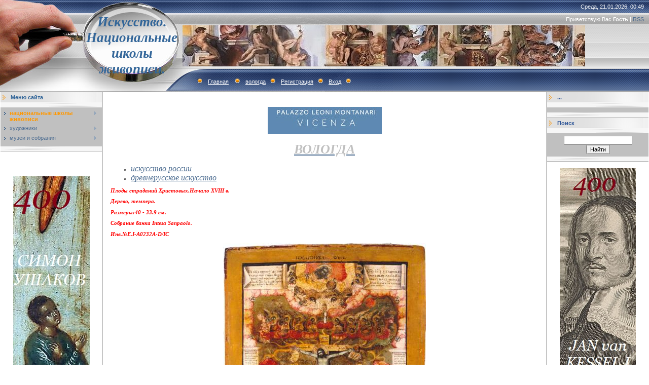

--- FILE ---
content_type: text/html; charset=UTF-8
request_url: http://eguarwr.ru/index/vologda/0-20818
body_size: 7672
content:
<html>
<head>
<meta http-equiv="content-type" content="text/html; charset=UTF-8">

<title>Искусство. Национальные школы живописи. - вологда</title>


<link type="text/css" rel="StyleSheet" href="/.s/src/css/491.css" />

	<link rel="stylesheet" href="/.s/src/base.min.css" />
	<link rel="stylesheet" href="/.s/src/layer7.min.css" />

	<script src="/.s/src/jquery-1.12.4.min.js"></script>
	
	<script src="/.s/src/uwnd.min.js"></script>
	<script src="//s744.ucoz.net/cgi/uutils.fcg?a=uSD&ca=2&ug=999&isp=1&r=0.648488866626817"></script>
	<link rel="stylesheet" href="/.s/src/ulightbox/ulightbox.min.css" />
	<link rel="stylesheet" href="/.s/src/social.css" />
	<script src="/.s/src/ulightbox/ulightbox.min.js"></script>
	<script>
/* --- UCOZ-JS-DATA --- */
window.uCoz = {"layerType":7,"module":"index","ssid":"102530774102352503760","country":"US","sign":{"5255":"Помощник","7252":"Предыдущий","7251":"Запрошенный контент не может быть загружен. Пожалуйста, попробуйте позже.","5458":"Следующий","7253":"Начать слайд-шоу","7287":"Перейти на страницу с фотографией.","3125":"Закрыть","7254":"Изменить размер"},"site":{"host":"eguarwr.ucoz.ru","id":"0eguarwr","domain":"eguarwr.ru"},"uLightboxType":1,"language":"ru"};
/* --- UCOZ-JS-CODE --- */
 function uSocialLogin(t) {
			var params = {"vkontakte":{"height":400,"width":790},"ok":{"height":390,"width":710},"yandex":{"width":870,"height":515},"facebook":{"height":520,"width":950},"google":{"height":600,"width":700}};
			var ref = escape(location.protocol + '//' + ('eguarwr.ru' || location.hostname) + location.pathname + ((location.hash ? ( location.search ? location.search + '&' : '?' ) + 'rnd=' + Date.now() + location.hash : ( location.search || '' ))));
			window.open('/'+t+'?ref='+ref,'conwin','width='+params[t].width+',height='+params[t].height+',status=1,resizable=1,left='+parseInt((screen.availWidth/2)-(params[t].width/2))+',top='+parseInt((screen.availHeight/2)-(params[t].height/2)-20)+'screenX='+parseInt((screen.availWidth/2)-(params[t].width/2))+',screenY='+parseInt((screen.availHeight/2)-(params[t].height/2)-20));
			return false;
		}
		function TelegramAuth(user){
			user['a'] = 9; user['m'] = 'telegram';
			_uPostForm('', {type: 'POST', url: '/index/sub', data: user});
		}
function loginPopupForm(params = {}) { new _uWnd('LF', ' ', -250, -100, { closeonesc:1, resize:1 }, { url:'/index/40' + (params.urlParams ? '?'+params.urlParams : '') }) }
/* --- UCOZ-JS-END --- */
</script>

	<style>.UhideBlock{display:none; }</style>
	<script type="text/javascript">new Image().src = "//counter.yadro.ru/hit;noadsru?r"+escape(document.referrer)+(screen&&";s"+screen.width+"*"+screen.height+"*"+(screen.colorDepth||screen.pixelDepth))+";u"+escape(document.URL)+";"+Date.now();</script>

</head>

<body style="background:#FFFFFF; margin:0px; padding:0px;">
<div id="utbr8214" rel="s744"></div>

<!--U1AHEADER1Z--><table border="0" cellpadding="0" height="181" cellspacing="0" width="100%" style="background:url('/.s/t/491/1.gif') #A1A1A1;">
<tbody><tr><td width="200" style="background:url('/.s/t/491/2.jpg');padding-left:160px;" align="center"><span style="color: rgb(51, 102, 153); font-variant: normal; font-weight: normal; font-stretch: normal; font-size: 20pt; line-height: normal;"><b><!-- <logo> --><font face="Georgia"><i>Искусство. Национальные школы живописи.</i></font><!-- </logo> --></b></span></td>
<td style="background:url('/.s/t/491/3.jpg') left no-repeat;;">
 <table cellpadding="0" cellspacing="0" border="0" width="100%" height="181">
 <tbody><tr><td height="26" align="right" style="color:#FFFFFF;padding-right:10px;">Среда, 21.01.2026, 00:49</td></tr>
 <tr><td height="24" align="right" style="color:#FFFFFF;padding-right:10px;"><!--<s5212>-->Приветствую Вас<!--</s>--> <b>Гость</b> | <a href="http://eguarwr.ru/news/rss/">RSS</a></td></tr>
 <tr><td height="84"><img src="http://eguarwr.ru/_tbkp/s-2-kopija-3.jpg" border="0" alt="">&nbsp;</td></tr>
 <tr><td height="47" align="left" style="color:#FFFFFF;padding-left:20px;" class="top"><img src="/.s/t/491/4.gif" border="0"><a href="http://eguarwr.ru/"><!--<s5176>-->Главная<!--</s>--></a> <img src="/.s/t/491/4.gif" border="0"><a href="http://eguarwr.ru/index/vologda/0-20818">вологда</a><img src="/.s/t/491/4.gif" border="0"><a href="/register"><!--<s3089>-->Регистрация<!--</s>--></a><img src="/.s/t/491/4.gif" border="0"><a href="javascript:;" rel="nofollow" onclick="loginPopupForm(); return false;"><!--<s3087>-->Вход<!--</s>--></a><img src="/.s/t/491/4.gif" border="0"></td></tr>
 </tbody></table>
</td>
</tr>
</tbody></table><!--/U1AHEADER1Z-->

<table cellpadding="0" cellspacing="0" border="0" width="100%"><tr><td width="100%" align="center">

<!-- <middle> -->
<table border="0" cellpadding="0" cellspacing="1" width="100%" style="background:#FFFFFF;">
<tr>
<td valign="top" width="200">
<!--U1CLEFTER1Z--><!-- <block1> -->

<table border="0" cellpadding="0" cellspacing="0" width="200" style="text-align: left;">
<tbody><tr><td style="background:url('/.s/t/491/5.gif');padding-left:20px;color:#336699;" height="20"><b><!-- <bt> --><!--<s5184>-->Меню сайта<!--</s>--><!-- </bt> --></b></td></tr>
<tr><td><img src="/.s/t/491/6.gif" border="0" height="10"></td></tr>
<tr><td style="padding:5px;background:#C0C0C0;"><!-- <bc> --><div id="uMenuDiv1" class="uMenuV" style="position:relative;"><ul class="uMenuRoot">
<li style="position:relative;"><div class="umn-tl"><div class="umn-tr"><div class="umn-tc"></div></div></div><div class="umn-ml"><div class="umn-mr"><div class="umn-mc"><div class="uMenuItem"><div class="uMenuArrow"></div><a href="/"><span>национальные школы живописи</span></a></div></div></div></div><div class="umn-bl"><div class="umn-br"><div class="umn-bc"><div class="umn-footer"></div></div></div></div><ul style="display:none;">
<li><div class="uMenuItem"><a href="/index/iskusstvo_italii/0-4"><span>искусство италии</span></a></div></li>
<li><div class="uMenuItem"><a href="/index/iskusstvo_ispanii/0-13"><span>искусство испании</span></a></div></li>
<li><div class="uMenuItem"><a href="/index/iskusstvo_germanii/0-8"><span>искусство германии</span></a></div></li>
<li><div class="uMenuItem"><a href="/index/painting_early_netherlands/0-10"><span>ранние нидерланды</span></a></div></li>
<li><div class="uMenuItem"><a href="/index/iskusstvo_gollandii/0-9"><span>искусство голландии</span></a></div></li>
<li><div class="uMenuItem"><a href="/index/iskusstvo_flandrii/0-11"><span>искусство фландрии</span></a></div></li>
<li><div class="uMenuItem"><a href="/index/iskusstvo_francii/0-5"><span>искусство франции</span></a></div></li>
<li><div class="uMenuItem"><a href="/index/russkoe_iskusstvo/0-14"><span>русское искусство</span></a></div></li>
<li><div class="uMenuItem"><a href="/index/iskusstvo_anglii/0-12"><span>искусство англии</span></a></div></li></ul></li>
<li style="position:relative;"><div class="umn-tl"><div class="umn-tr"><div class="umn-tc"></div></div></div><div class="umn-ml"><div class="umn-mr"><div class="umn-mc"><div class="uMenuItem"><div class="uMenuArrow"></div><a href="/index/khudozhniki/0-15"><span>художники</span></a></div></div></div></div><div class="umn-bl"><div class="umn-br"><div class="umn-bc"><div class="umn-footer"></div></div></div></div><ul style="display:none;">
<li><div class="uMenuItem"><a href="/index/khudozhniki_a/0-16"><span>художники-A</span></a></div><ul style="display:none;">
<li><div class="uMenuItem"><a href="/index/artists_italy_a/0-42"><span>художники италии-A</span></a></div></li>
<li><div class="uMenuItem"><a href="/index/khudozhniki_germanii_a/0-2620"><span>художники германии - А</span></a></div></li>
<li><div class="uMenuItem"><a href="/index/khud_flandrii_a/0-2844"><span>худ. фландрии-А</span></a></div></li>
<li><div class="uMenuItem"><a href="/index/khud_st_niderlandov_a/0-3055"><span>худ. ст.нидерландов-А</span></a></div></li>
<li><div class="uMenuItem"><a href="/index/khud_francii_a/0-3534"><span>худ. франции- А</span></a></div></li>
<li><div class="uMenuItem"><a href="/index/khud_ispanii_a/0-3985"><span>худ. испании- А</span></a></div></li>
<li><div class="uMenuItem"><a href="/index/khud_gollandii_a/0-4221"><span>худ. голландии-А</span></a></div></li>
<li><div class="uMenuItem"><a href="http://eguarwr.ru/index/khud_anglii_a/0-6228"><span>худ. англии-А</span></a></div></li>
<li><div class="uMenuItem"><a href="http://eguarwr.ru/index/russkie_khud_a/0-7756"><span>русские худ.-А</span></a></div></li>
<li><div class="uMenuItem"><a href="http://eguarwr.ru/index/khud_avstrii_a/0-10323"><span>худ.австрии-А</span></a></div></li></ul></li>
<li><div class="uMenuItem"><a href="/index/khudozhniki_b/0-17"><span>художники-B</span></a></div><ul style="display:none;">
<li><div class="uMenuItem"><a href="/index/artists_italy_b/0-43"><span>художники италии-B</span></a></div></li>
<li><div class="uMenuItem"><a href="/index/khudozhniki_germanii_v/0-2624"><span>художники германии- В</span></a></div></li>
<li><div class="uMenuItem"><a href="/index/khudozhniki_flandrii_v/0-2845"><span>художники фландрии-В</span></a></div></li>
<li><div class="uMenuItem"><a href="/index/khud_st_niderlandov_b/0-3057"><span>худ. ст.нидерландов-В</span></a></div></li>
<li><div class="uMenuItem"><a href="/index/khud_francii_b/0-3536"><span>худ. франции-В</span></a></div></li>
<li><div class="uMenuItem"><a href="/index/khud_ispanii_b/0-3988"><span>худ. испании-В</span></a></div></li>
<li><div class="uMenuItem"><a href="/index/khud_gollandii_b/0-4226"><span>худ. голландии-В</span></a></div></li>
<li><div class="uMenuItem"><a href="http://eguarwr.ru/index/b/0-6229"><span>худ. англии-В</span></a></div></li>
<li><div class="uMenuItem"><a href="http://eguarwr.ru/index/khud_belgii_v/0-6473"><span>худ. бельгии-В</span></a></div></li>
<li><div class="uMenuItem"><a href="http://eguarwr.ru/index/khud_rossii_v/0-7469"><span>худ.россии-В</span></a></div></li></ul></li>
<li><div class="uMenuItem"><a href="/index/khudozhniki_c/0-18"><span>художники-C</span></a></div><ul style="display:none;">
<li><div class="uMenuItem"><a href="/index/artists_italy_c/0-44"><span>художники италии-С</span></a></div></li>
<li><div class="uMenuItem"><a href="/index/khudozhniki_germanii_s/0-2638"><span>художники германии -С</span></a></div></li>
<li><div class="uMenuItem"><a href="/index/khud_st_niderlandov_c/0-3085"><span>худ. ст.нидерландов-С</span></a></div></li>
<li><div class="uMenuItem"><a href="/index/khud_francii_c/0-3555"><span>худ. франции-С</span></a></div></li>
<li><div class="uMenuItem"><a href="/index/khud_ispanii_s/0-3993"><span>худ. испании- С</span></a></div></li>
<li><div class="uMenuItem"><a href="/index/khud_gollandii_s/0-4244"><span>худ. голландии-С</span></a></div></li>
<li><div class="uMenuItem"><a href="/index/khud_flandrii_s/0-5398"><span>худ.фландрии-С</span></a></div></li>
<li><div class="uMenuItem"><a href="http://eguarwr.ru/index/khud_anglii_c/0-6230"><span>худ.англии-С</span></a></div></li>
<li><div class="uMenuItem"><a href="http://eguarwr.ru/index/khud_rossii_k/0-7248"><span>худ.россии-С</span></a></div></li>
<li><div class="uMenuItem"><a href="http://eguarwr.ru/index/khud_rossii_ch/0-9020"><span>худ. россии-Ч</span></a></div></li></ul></li>
<li><div class="uMenuItem"><a href="/index/khudozhniki_d/0-19"><span>художники-D</span></a></div><ul style="display:none;">
<li><div class="uMenuItem"><a href="/index/artists_italy_d/0-45"><span>художники италии-D</span></a></div></li>
<li><div class="uMenuItem"><a href="/index/khudozhniki_germanii_d/0-2636"><span>художники германии - D</span></a></div></li>
<li><div class="uMenuItem"><a href="/index/khud_st_niderlandov_d/0-3080"><span>худ. ст.нидерландов-D</span></a></div></li>
<li><div class="uMenuItem"><a href="/index/khud_francii_d/0-3563"><span>худ. франции-D</span></a></div></li>
<li><div class="uMenuItem"><a href="/index/khud_gollandii_d/0-4240"><span>худ. голландии-D</span></a></div></li>
<li><div class="uMenuItem"><a href="/index/d/0-5463"><span>худ. фландрии-D</span></a></div></li>
<li><div class="uMenuItem"><a href="http://eguarwr.ru/index/khud_anglii_d/0-6231"><span>худ.англии-D</span></a></div></li>
<li><div class="uMenuItem"><a href="http://eguarwr.ru/index/khud_belgii_d/0-7838"><span>худ. бельгии-D</span></a></div></li>
<li><div class="uMenuItem"><a href="http://eguarwr.ru/index/khud_rossii_d/0-8981"><span>худ.россии-D</span></a></div></li></ul></li>
<li><div class="uMenuItem"><a href="/index/khudozhniki_e/0-20"><span>художники-E</span></a></div><ul style="display:none;">
<li><div class="uMenuItem"><a href="/index/khudozhniki_germanii_e/0-2654"><span>художники германии- Е</span></a></div></li>
<li><div class="uMenuItem"><a href="/index/khud_st_niderlandov_e/0-3116"><span>худ. ст.нидерландов-Е</span></a></div></li>
<li><div class="uMenuItem"><a href="/index/e/0-5497"><span>худ. фландрии-Е</span></a></div></li>
<li><div class="uMenuItem"><a href="/index/e/0-5615"><span>худ. испании-Е</span></a></div></li>
<li><div class="uMenuItem"><a href="http://eguarwr.ru/index/khud_gollandii_e/0-6307"><span>худ.голландии-Е</span></a></div></li>
<li><div class="uMenuItem"><a href="http://eguarwr.ru/index/khud_anglii_e/0-7735"><span>худ.англии-Е</span></a></div></li>
<li><div class="uMenuItem"><a href="http://eguarwr.ru/index/khud_francii_e/0-8373"><span>худ.франции-E</span></a></div></li>
<li><div class="uMenuItem"><a href="http://eguarwr.ru/index/khud_rossii_e/0-8990"><span>худ.россии-Е</span></a></div></li></ul></li>
<li><div class="uMenuItem"><a href="/index/f/0-21"><span>художники-F</span></a></div><ul style="display:none;">
<li><div class="uMenuItem"><a href="/index/artists_italy_f/0-47"><span>художники италии-F</span></a></div></li>
<li><div class="uMenuItem"><a href="/index/khudozhniki_germanii_f/0-2648"><span>художники германии -F</span></a></div></li>
<li><div class="uMenuItem"><a href="/index/khud_st_niderlandov_f/0-3111"><span>худ. ст.нидерландов-F</span></a></div></li>
<li><div class="uMenuItem"><a href="/index/khud_francii_f/0-3568"><span>худ.франции-F</span></a></div></li>
<li><div class="uMenuItem"><a href="/index/khud_ispanii_f/0-4005"><span>худ. испании- F</span></a></div></li>
<li><div class="uMenuItem"><a href="/index/khud_gollandii_f/0-4242"><span>худ. голландии-F</span></a></div></li>
<li><div class="uMenuItem"><a href="/index/f/0-5482"><span>худ. фландрии-F</span></a></div></li>
<li><div class="uMenuItem"><a href="http://eguarwr.ru/index/khud_rossii_f/0-6832"><span>худ.россии-F</span></a></div></li>
<li><div class="uMenuItem"><a href="http://eguarwr.ru/index/khud_belgii_f/0-8379"><span>худ.бельгии-F</span></a></div></li></ul></li>
<li><div class="uMenuItem"><a href="/index/khudozhniki_g/0-22"><span>художники-G</span></a></div><ul style="display:none;">
<li><div class="uMenuItem"><a href="/index/artists_italy_g/0-48"><span>художники италии-G</span></a></div></li>
<li><div class="uMenuItem"><a href="/index/khudozhniki_germanii_g/0-2630"><span>художники германии -G</span></a></div></li>
<li><div class="uMenuItem"><a href="/index/khud_st_niderlandov_g/0-3074"><span>худ. ст.нидерландов-G</span></a></div></li>
<li><div class="uMenuItem"><a href="/index/khud_francii_g/0-3552"><span>худ. франции- G</span></a></div></li>
<li><div class="uMenuItem"><a href="/index/khud_ispanii_g/0-4008"><span>худ. испании- G</span></a></div></li>
<li><div class="uMenuItem"><a href="/index/khud_gollandii_g/0-4238"><span>худ. голландии-G</span></a></div></li>
<li><div class="uMenuItem"><a href="/index/khud_flandrii_g/0-5126"><span>худ. фландрии-G</span></a></div></li>
<li><div class="uMenuItem"><a href="/index/khud_anglii_g/0-5710"><span>худ. англии-G</span></a></div></li>
<li><div class="uMenuItem"><a href="http://eguarwr.ru/index/khud_belgii_g/0-8380"><span>худ.бельгии-G</span></a></div></li>
<li><div class="uMenuItem"><a href="http://eguarwr.ru/index/khud_rossii_g/0-8998"><span>худ.россии-G</span></a></div></li></ul></li>
<li><div class="uMenuItem"><a href="/index/khudozhniki_h/0-23"><span>художники-H</span></a></div><ul style="display:none;">
<li><div class="uMenuItem"><a href="/index/khudozhniki_germanii_n/0-2632"><span>художники германии-Н</span></a></div></li>
<li><div class="uMenuItem"><a href="/index/khud_st_niderlandov_h/0-3113"><span>худ. ст.нидерландов-H</span></a></div></li>
<li><div class="uMenuItem"><a href="/index/khud_ispanii_n/0-4028"><span>худ. испании-Н</span></a></div></li>
<li><div class="uMenuItem"><a href="/index/khud_gollandii_n/0-4253"><span>худ. голландии-Н</span></a></div></li>
<li><div class="uMenuItem"><a href="/index/n/0-5502"><span>худ. фландрии-Н</span></a></div></li>
<li><div class="uMenuItem"><a href="http://eguarwr.ru/index/khud_francii_h/0-6879"><span>худ.франции-Н</span></a></div></li>
<li><div class="uMenuItem"><a href="http://eguarwr.ru/index/khud_anglii_n/0-7736"><span>худ.англии-Н</span></a></div></li>
<li><div class="uMenuItem"><a href="http://eguarwr.ru/index/khud_belgii_h/0-8381"><span>худ.бельгии-H</span></a></div></li>
<li><div class="uMenuItem"><a href="http://eguarwr.ru/index/khud_rossii_kh/0-9027"><span>худ.россии-Х</span></a></div></li></ul></li>
<li><div class="uMenuItem"><a href="/index/khudozhniki_i/0-24"><span>художники-I</span></a></div><ul style="display:none;">
<li><div class="uMenuItem"><a href="/index/artists_italy_i/0-50"><span>художники италии-I</span></a></div></li>
<li><div class="uMenuItem"><a href="/index/khud_st_niderlandov_i/0-3083"><span>худ. ст.нидерландов-I</span></a></div></li>
<li><div class="uMenuItem"><a href="/index/khud_ispanii_i/0-5616"><span>худ. испании- I</span></a></div></li>
<li><div class="uMenuItem"><a href="/index/khud_francii_i/0-5892"><span>худ. франции-I</span></a></div></li>
<li><div class="uMenuItem"><a href="http://eguarwr.ru/index/khud_rossii_i/0-6890"><span>худ. россии-I</span></a></div></li>
<li><div class="uMenuItem"><a href="/index/khud_gollandii_i/0-14099"><span>худ.голландии-I</span></a></div></li></ul></li>
<li><div class="uMenuItem"><a href="/index/khudozhniki_j/0-25"><span>художники-J</span></a></div><ul style="display:none;">
<li><div class="uMenuItem"><a href="/index/artists_italy_j/0-51"><span>художники италии-J</span></a></div></li>
<li><div class="uMenuItem"><a href="/index/khud_flandrii_j/0-4959"><span>худ. фландрии-J</span></a></div></li>
<li><div class="uMenuItem"><a href="/index/khud_ispanii_j/0-5617"><span>худ. испании-J</span></a></div></li>
<li><div class="uMenuItem"><a href="http://eguarwr.ru/index/khud_gollandii_j/0-6299"><span>худ.голландии-J</span></a></div></li>
<li><div class="uMenuItem"><a href="http://eguarwr.ru/index/khud_germanii_j/0-7281"><span>худ.германии-J</span></a></div></li>
<li><div class="uMenuItem"><a href="http://eguarwr.ru/index/khud_anglii_j/0-7737"><span>худ.англии-J</span></a></div></li>
<li><div class="uMenuItem"><a href="http://eguarwr.ru/index/khud_francii_j/0-8357"><span>худ.франции-J</span></a></div></li>
<li><div class="uMenuItem"><a href="http://eguarwr.ru/index/khud_belgii_j/0-8382"><span>худ.бельгии-J</span></a></div></li></ul></li>
<li><div class="uMenuItem"><a href="/index/khudozhniki_k/0-26"><span>художники-K</span></a></div><ul style="display:none;">
<li><div class="uMenuItem"><a href="/index/khudozhniki_germanii_k/0-2642"><span>художники германии -К</span></a></div></li>
<li><div class="uMenuItem"><a href="/index/khud_st_niderlandov_k/0-4853"><span>худ. ст. нидерландов-К</span></a></div></li>
<li><div class="uMenuItem"><a href="/index/khud_gollandii_k/0-4899"><span>худ. голландии-К</span></a></div></li>
<li><div class="uMenuItem"><a href="/index/khud_flandrii_k/0-5412"><span>худ. фландрии-К</span></a></div></li>
<li><div class="uMenuItem"><a href="http://eguarwr.ru/index/k/0-6036"><span>худ. англии-К</span></a></div></li>
<li><div class="uMenuItem"><a href="http://eguarwr.ru/index/khud_rossiii_k/0-7495"><span>худ.россиии-К</span></a></div></li>
<li><div class="uMenuItem"><a href="http://eguarwr.ru/index/khud_belgii_k/0-8383"><span>худ.бельгии-К</span></a></div></li></ul></li>
<li><div class="uMenuItem"><a href="/index/khudozhniki_l/0-28"><span>художники-L</span></a></div><ul style="display:none;">
<li><div class="uMenuItem"><a href="/index/artists_italy_l/0-53"><span>художники италии-L</span></a></div></li>
<li><div class="uMenuItem"><a href="/index/khudozhniki_germanii_l/0-2644"><span>художники германии - L</span></a></div></li>
<li><div class="uMenuItem"><a href="/index/khud_st_niderlandov_l/0-3090"><span>худ. ст.нидерландов-L</span></a></div></li>
<li><div class="uMenuItem"><a href="/index/khud_francii_l/0-3576"><span>худ. франции-L</span></a></div></li>
<li><div class="uMenuItem"><a href="/index/khud_gollandii_l/0-4257"><span>худ. голландии- L</span></a></div></li>
<li><div class="uMenuItem"><a href="/index/l/0-5470"><span>худ. фландрии-L</span></a></div></li>
<li><div class="uMenuItem"><a href="/index/khud_ispanii_l/0-5618"><span>худ. испании-L</span></a></div></li>
<li><div class="uMenuItem"><a href="http://eguarwr.ru/index/khud_anglii_l/0-7661"><span>худ.англии-L</span></a></div></li>
<li><div class="uMenuItem"><a href="http://eguarwr.ru/index/khud_belgii_l/0-8384"><span>худ.бельгии-L</span></a></div></li>
<li><div class="uMenuItem"><a href="http://eguarwr.ru/index/khud_rossii_l/0-9138"><span>худ.россии-L</span></a></div></li>
<li><div class="uMenuItem"><a href="http://eguarwr.ru/index/khud_avstrii_l/0-10302"><span>худ. австрии-L</span></a></div></li></ul></li>
<li><div class="uMenuItem"><a href="/index/khudozhniki_m/0-29"><span>художники-M</span></a></div><ul style="display:none;">
<li><div class="uMenuItem"><a href="/index/artists_italy_m/0-54"><span>художники италии-M</span></a></div></li>
<li><div class="uMenuItem"><a href="/index/khud_st_niderlandov_m/0-3092"><span>худ. ст.нидерландов-М</span></a></div></li>
<li><div class="uMenuItem"><a href="/index/khud_francii_m/0-3580"><span>худ. франции-М</span></a></div></li>
<li><div class="uMenuItem"><a href="/index/khud_ispanii_m/0-4013"><span>худ. испании- M</span></a></div></li>
<li><div class="uMenuItem"><a href="/index/khud_gollandii_m/0-4249"><span>худ. голландии-М</span></a></div></li>
<li><div class="uMenuItem"><a href="/index/khud_germanii_m/0-4726"><span>худ. германии-М</span></a></div></li>
<li><div class="uMenuItem"><a href="/index/m/0-5476"><span>худ. фландрии-M</span></a></div></li>
<li><div class="uMenuItem"><a href="http://eguarwr.ru/index/khud_anglii_m/0-7720"><span>худ. англии-М</span></a></div></li>
<li><div class="uMenuItem"><a href="http://eguarwr.ru/index/khud_belgii_m/0-8385"><span>худ.бельгии-M</span></a></div></li>
<li><div class="uMenuItem"><a href="http://eguarwr.ru/index/khud_rossii_m/0-9034"><span>худ.россии-М</span></a></div></li></ul></li>
<li><div class="uMenuItem"><a href="/index/khudozhniki_n/0-30"><span>художники-N</span></a></div><ul style="display:none;">
<li><div class="uMenuItem"><a href="/index/artists_italy_n/0-55"><span>художники италии-N</span></a></div></li>
<li><div class="uMenuItem"><a href="/index/khud_ispanii_n/0-5003"><span>худ. испании-N</span></a></div></li>
<li><div class="uMenuItem"><a href="/index/n/0-5506"><span>худ. фландрии-N</span></a></div></li>
<li><div class="uMenuItem"><a href="http://eguarwr.ru/index/khud_gollandii_n/0-6283"><span>худ.голландии-N</span></a></div></li>
<li><div class="uMenuItem"><a href="http://eguarwr.ru/index/khud_germanii_n/0-7275"><span>худ.германии-N</span></a></div></li>
<li><div class="uMenuItem"><a href="http://eguarwr.ru/index/khud_anglii_n/0-7738"><span>худ.англии-N</span></a></div></li>
<li><div class="uMenuItem"><a href="http://eguarwr.ru/index/khud_francii_n/0-8346"><span>худ.франции-N</span></a></div></li>
<li><div class="uMenuItem"><a href="http://eguarwr.ru/index/khud_belgii_n/0-8386"><span>худ.бельгии-N</span></a></div></li>
<li><div class="uMenuItem"><a href="http://eguarwr.ru/index/khud_rossii_n/0-9035"><span>худ.россии-N</span></a></div></li></ul></li>
<li><div class="uMenuItem"><a href="/index/khudozhniki_o/0-31"><span>художники-О</span></a></div><ul style="display:none;">
<li><div class="uMenuItem"><a href="/index/artists_italy_o/0-56"><span>художники италии-O</span></a></div></li>
<li><div class="uMenuItem"><a href="/index/khud_st_niderlandov_o/0-3099"><span>худ. ст.нидерландов-О</span></a></div></li>
<li><div class="uMenuItem"><a href="/index/khud_gollandii_o/0-4264"><span>худ. голландии-О</span></a></div></li>
<li><div class="uMenuItem"><a href="/index/khudozhniki_ispanii_o/0-5010"><span>художники испании-О</span></a></div></li>
<li><div class="uMenuItem"><a href="/index/khud_flandrii_o/0-5379"><span>худ. фландрии- О</span></a></div></li>
<li><div class="uMenuItem"><a href="http://eguarwr.ru/index/khud_germanii_o/0-6211"><span>худ.германии-О</span></a></div></li>
<li><div class="uMenuItem"><a href="http://eguarwr.ru/index/khud_francii_o/0-6463"><span>худ. франции-О</span></a></div></li>
<li><div class="uMenuItem"><a href="http://eguarwr.ru/index/khud_anglii_o/0-7739"><span>худ.англии-О</span></a></div></li>
<li><div class="uMenuItem"><a href="http://eguarwr.ru/index/khud_belgii_o/0-8393"><span>худ.бельгии-О</span></a></div></li>
<li><div class="uMenuItem"><a href="http://eguarwr.ru/index/khud_rossii_o/0-9036"><span>худ.россии-О</span></a></div></li></ul></li>
<li><div class="uMenuItem"><a href="/index/khudozhniki_r/0-32"><span>художники-Р</span></a></div><ul style="display:none;">
<li><div class="uMenuItem"><a href="/index/artists_italy_p/0-57"><span>художники италии-P</span></a></div></li>
<li><div class="uMenuItem"><a href="/index/khudozhniki_germanii_r/0-2656"><span>художники германии- Р</span></a></div></li>
<li><div class="uMenuItem"><a href="/index/khudozhniki_flandrii_r/0-2846"><span>художники фландрии-Р</span></a></div></li>
<li><div class="uMenuItem"><a href="/index/khud_st_niderlandov_p/0-3102"><span>худ. ст.нидерландов-Р</span></a></div></li>
<li><div class="uMenuItem"><a href="/index/khud_francii_r/0-3570"><span>худ. франции-Р</span></a></div></li>
<li><div class="uMenuItem"><a href="/index/khud_ispanii_r/0-4026"><span>худ. испании- Р</span></a></div></li>
<li><div class="uMenuItem"><a href="/index/khud_gollandii_r/0-4266"><span>худ. голландии-Р</span></a></div></li>
<li><div class="uMenuItem"><a href="http://eguarwr.ru/index/khud_anglii_r/0-7740"><span>худ.англии-Р</span></a></div></li>
<li><div class="uMenuItem"><a href="http://eguarwr.ru/index/khud_belgii_r/0-8387"><span>худ.бельгии-Р</span></a></div></li>
<li><div class="uMenuItem"><a href="http://eguarwr.ru/index/khud_rossii_r/0-9037"><span>худ.россии-Р</span></a></div></li></ul></li>
<li><div class="uMenuItem"><a href="/index/khudozhniki_q/0-33"><span>художники-Q</span></a></div><ul style="display:none;">
<li><div class="uMenuItem"><a href="/index/khud_flandrii_q/0-5404"><span>худ. фландрии-Q</span></a></div></li>
<li><div class="uMenuItem"><a href="http://eguarwr.ru/index/khud_gollandii_q/0-8283"><span>худ.голландии-Q</span></a></div></li>
<li><div class="uMenuItem"><a href="http://eguarwr.ru/index/khud_francii_q/0-8358"><span>худ.франции-Q</span></a></div></li>
<li><div class="uMenuItem"><a href="http://eguarwr.ru/index/khud_belgii_q/0-8388"><span>худ.бельгии-Q</span></a></div></li></ul></li>
<li><div class="uMenuItem"><a href="/index/khudozhniki_r/0-34"><span>художники-R</span></a></div><ul style="display:none;">
<li><div class="uMenuItem"><a href="/index/artists_italy_r/0-59"><span>художники италии-R</span></a></div></li>
<li><div class="uMenuItem"><a href="/index/khudozhniki_germanii_r/0-2646"><span>художники германии -R</span></a></div></li>
<li><div class="uMenuItem"><a href="/index/khudozhniki_flandrii_r/0-2847"><span>художники фландрии-R</span></a></div></li>
<li><div class="uMenuItem"><a href="/index/khud_st_niderlandov_r/0-3105"><span>худ. ст.нидерландов-R</span></a></div></li>
<li><div class="uMenuItem"><a href="/index/khud_francii_r/0-3574"><span>худ. франции-R</span></a></div></li>
<li><div class="uMenuItem"><a href="/index/khud_ispanii_r/0-4023"><span>худ. испании- R</span></a></div></li>
<li><div class="uMenuItem"><a href="/index/khud_gollandii_r/0-4247"><span>худ. голландии-R</span></a></div></li>
<li><div class="uMenuItem"><a href="/index/r/0-5588"><span>худ. англии-R</span></a></div></li>
<li><div class="uMenuItem"><a href="http://eguarwr.ru/index/khud_rossii_r/0-6440"><span>худ.россии-Р</span></a></div></li>
<li><div class="uMenuItem"><a href="http://eguarwr.ru/index/khud_belgii_r/0-8389"><span>худ.бельгии-R</span></a></div></li></ul></li>
<li><div class="uMenuItem"><a href="/index/khudozhniki_s/0-35"><span>художники-S</span></a></div><ul style="display:none;">
<li><div class="uMenuItem"><a href="/index/artists_italy_s/0-60"><span>художники италии-S</span></a></div></li>
<li><div class="uMenuItem"><a href="/index/khudozhniki_germanii_s/0-2650"><span>художники германии- S</span></a></div></li>
<li><div class="uMenuItem"><a href="/index/khudozhniki_flandrii_s/0-2850"><span>художники фландрии-S</span></a></div></li>
<li><div class="uMenuItem"><a href="/index/khud_st_niderlandov_s/0-3107"><span>худ. ст.нидерландов-S</span></a></div></li>
<li><div class="uMenuItem"><a href="/index/khud_francii_s/0-3584"><span>худ. франции-S</span></a></div></li>
<li><div class="uMenuItem"><a href="/index/khud_ispanii_s/0-4002"><span>худ. испании- S</span></a></div></li>
<li><div class="uMenuItem"><a href="/index/khud_gollandii_s/0-4269"><span>худ. голландии-S</span></a></div></li>
<li><div class="uMenuItem"><a href="http://eguarwr.ru/index/khud_rossii_s/0-6217"><span>худ.россии-S</span></a></div></li>
<li><div class="uMenuItem"><a href="http://eguarwr.ru/index/khud_anglii_s/0-7741"><span>худ.англии-S</span></a></div></li>
<li><div class="uMenuItem"><a href="http://eguarwr.ru/index/khud_belgii_s/0-8390"><span>худ.бельгии-S</span></a></div></li>
<li><div class="uMenuItem"><a href="http://eguarwr.ru/index/khud_rossii_sh/0-9028"><span>худ.россии-Ш</span></a></div></li></ul></li>
<li><div class="uMenuItem"><a href="/index/khudozhniki_t/0-36"><span>художники-T</span></a></div><ul style="display:none;">
<li><div class="uMenuItem"><a href="/index/artists_italy_t/0-61"><span>художники италии-T</span></a></div></li>
<li><div class="uMenuItem"><a href="/index/khud_gollandii_t/0-4260"><span>худ. голландии-Т</span></a></div></li>
<li><div class="uMenuItem"><a href="/index/khud_francii_t/0-5240"><span>худ. франции-Т</span></a></div></li>
<li><div class="uMenuItem"><a href="/index/t/0-5521"><span>худ. фландрии-T</span></a></div></li>
<li><div class="uMenuItem"><a href="/index/khud_ispanii_t/0-5619"><span>худ. испании - Т</span></a></div></li>
<li><div class="uMenuItem"><a href="http://eguarwr.ru/index/khud_germanii_t/0-7280"><span>худ.германии-T</span></a></div></li>
<li><div class="uMenuItem"><a href="http://eguarwr.ru/index/khud_belgii_t/0-8391"><span>худ.бельгии-Т</span></a></div></li>
<li><div class="uMenuItem"><a href="http://eguarwr.ru/index/khud_rossii_t/0-9025"><span>худ.россии-T</span></a></div></li></ul></li>
<li><div class="uMenuItem"><a href="/index/khudozhniki_u/0-37"><span>художники-U</span></a></div><ul style="display:none;">
<li><div class="uMenuItem"><a href="/index/artists_italy_u/0-62"><span>художники италии-U</span></a></div></li>
<li><div class="uMenuItem"><a href="/index/u/0-5529"><span>худ. фландрии-U</span></a></div></li>
<li><div class="uMenuItem"><a href="http://eguarwr.ru/index/khud_gollandii_u/0-6823"><span>худ. голландии-U</span></a></div></li>
<li><div class="uMenuItem"><a href="http://eguarwr.ru/index/khud_francii_u/0-7117"><span>худ.франции-U</span></a></div></li>
<li><div class="uMenuItem"><a href="http://eguarwr.ru/index/khud_rossii_u/0-8967"><span>худ.россии-U</span></a></div></li></ul></li>
<li><div class="uMenuItem"><a href="/index/khudozhniki_v/0-38"><span>художники-V</span></a></div><ul style="display:none;">
<li><div class="uMenuItem"><a href="/index/artists_italy_v/0-63"><span>художники италии-V</span></a></div></li>
<li><div class="uMenuItem"><a href="/index/khudozhniki_flandrii_v/0-2848"><span>художники фландрии- V</span></a></div></li>
<li><div class="uMenuItem"><a href="/index/khud_st_niderlandov_v/0-3067"><span>худ. ст.нидерландов-V</span></a></div></li>
<li><div class="uMenuItem"><a href="/index/khud_francii_v/0-3547"><span>худ. франции-V</span></a></div></li>
<li><div class="uMenuItem"><a href="/index/khud_ispanii_v/0-4020"><span>худ. испании- V</span></a></div></li>
<li><div class="uMenuItem"><a href="/index/khud_gollandii_v/0-4232"><span>худ. голландии-V</span></a></div></li>
<li><div class="uMenuItem"><a href="http://eguarwr.ru/index/khud_germanii_v/0-7279"><span>худ.германии-V</span></a></div></li>
<li><div class="uMenuItem"><a href="http://eguarwr.ru/index/khud_belgii_v/0-8392"><span>худ.бельгии-V</span></a></div></li>
<li><div class="uMenuItem"><a href="http://eguarwr.ru/index/khud_rossii_v/0-8999"><span>худ.россии-V</span></a></div></li></ul></li>
<li><div class="uMenuItem"><a href="/index/khudozhniki_w/0-39"><span>художники-W</span></a></div><ul style="display:none;">
<li><div class="uMenuItem"><a href="/index/khudozhniki_germanii_w/0-2628"><span>художники германии- W</span></a></div></li>
<li><div class="uMenuItem"><a href="/index/khudozhniki_flandrii_w/0-2849"><span>художники фландрии-W</span></a></div></li>
<li><div class="uMenuItem"><a href="/index/khud_st_niderlandov_w/0-3071"><span>худ. ст.нидерландов-W</span></a></div></li>
<li><div class="uMenuItem"><a href="/index/khud_francii_w/0-3545"><span>худ. франции-W</span></a></div></li>
<li><div class="uMenuItem"><a href="/index/khud_gollandii_w/0-4234"><span>худ. голландии-W</span></a></div></li>
<li><div class="uMenuItem"><a href="/index/khud_anglii_w/0-5704"><span>худ. англии - W</span></a></div></li>
<li><div class="uMenuItem"><a href="http://eguarwr.ru/index/khud_belgii_w/0-6869"><span>худ.бельгии-W</span></a></div></li></ul></li>
<li><div class="uMenuItem"><a href="/index/khudozhniki_y/0-40"><span>художники-Y</span></a></div><ul style="display:none;">
<li><div class="uMenuItem"><a href="/index/y/0-5538"><span>худ. фландрии-Y</span></a></div></li></ul></li>
<li><div class="uMenuItem"><a href="/index/khudozhniki_z/0-41"><span>художники-Z</span></a></div><ul style="display:none;">
<li><div class="uMenuItem"><a href="/index/artists_italy_z/0-66"><span>художники италии-Z</span></a></div></li>
<li><div class="uMenuItem"><a href="/index/z/0-5558"><span>худ. испании- Z</span></a></div></li>
<li><div class="uMenuItem"><a href="http://eguarwr.ru/index/khud_germanii_z/0-7277"><span>худ.германии-Z</span></a></div></li>
<li><div class="uMenuItem"><a href="http://eguarwr.ru/index/khud_francii_z/0-8359"><span>худ.франции-Z</span></a></div></li>
<li><div class="uMenuItem"><a href="http://eguarwr.ru/index/khud_rossii_z/0-9011"><span>худ.россии-Z</span></a></div></li>
<li><div class="uMenuItem"><a href="/index/khud_gollandii_z/0-14107"><span>худ.голландии-Z</span></a></div></li></ul></li></ul></li>
<li style="position:relative;"><div class="umn-tl"><div class="umn-tr"><div class="umn-tc"></div></div></div><div class="umn-ml"><div class="umn-mr"><div class="umn-mc"><div class="uMenuItem"><div class="uMenuArrow"></div><a href="http://eguarwr.ru/index/museum/0-2"><span>музеи и собрания</span></a></div></div></div></div><div class="umn-bl"><div class="umn-br"><div class="umn-bc"><div class="umn-footer"></div></div></div></div><ul style="display:none;">
<li><div class="uMenuItem"><a href="http://eguarwr.ru/index/muzei_italii/0-254"><span>музеи италии</span></a></div></li>
<li><div class="uMenuItem"><a href="http://eguarwr.ru/index/muzei_francii/0-8958"><span>музеи франции</span></a></div></li>
<li><div class="uMenuItem"><a href="http://eguarwr.ru/index/muzei_ispanii/0-2887"><span>музеи испании</span></a></div></li>
<li><div class="uMenuItem"><a href="http://eguarwr.ru/index/muzei_germanii_i_avstrii/0-258"><span>музеи германии и австрии</span></a></div></li>
<li><div class="uMenuItem"><a href="http://eguarwr.ru/index/muzei_niderlandov/0-8959"><span>музеи нидерландов и бельгии</span></a></div></li>
<li><div class="uMenuItem"><a href="http://eguarwr.ru/index/muzei_rossii/0-6445"><span>музеи россии</span></a></div></li>
<li><div class="uMenuItem"><a href="http://eguarwr.ru/index/muzei_anglii/0-310"><span>музеи великобритании</span></a></div></li>
<li><div class="uMenuItem"><a href="http://eguarwr.ru/index/muzei_ssha/0-255"><span>музеи сша и канады</span></a></div></li></ul></li></ul></div><script>$(function(){_uBuildMenu('#uMenuDiv1',0,document.location.href+'/','uMenuItemA','uMenuArrow',2500);})</script><!-- </bc> --></td></tr>
<tr><td><img src="/.s/t/491/7.gif" border="0" height="11"></td></tr>
</tbody></table><br><br><br><br>

<!-- </block1> -->
<div align="center">
 <div style="text-align: center;"><a class="link" href="/index/0-8968"><img alt="" src="/19/Simon_Ushakov_Archangel_Mikhail_and_Devil.jpg"></a></div> </div><!--/U1CLEFTER1Z-->
</td>

<td valign="top" style="border-left:1px solid #A9A9A9;border-right:1px solid #A9A9A9;">
<table border="0" cellpadding="15" cellspacing="0" width="100%"><tr><td style="background:#FFFFFF;"><!-- <body> --><div class="page-content-wrapper"><table style="border-collapse:collapse;width:750px;">
</table>

<h1 style="text-align: center;"><a class="link" href="/index/0-15406"><img alt="дворец леони монтанари, виченца" src="http://eguarwr.ru/museum/1.jpg" /></a></h1>

<h1 align="center"><span style="font-size:26px;"><span style="font-family:georgia,serif;"><strong><a class="link" href="/index/0-20760"><em><span style="color: #c0c0c0;">ВОЛОГДА</span></em></a></strong></span></span></h1>

<ul>
 <li><span style="font-size:16px;"><span style="font-family:Georgia,serif;"><em><a class="link" href="/index/0-14">искусство россии</a></em></span></span></li>
 <li><span style="font-size:16px;"><span style="font-family:Georgia,serif;"><em><a class="link" href="/index/0-13379">древнерусское искусство</a></em></span></span></li>
</ul>

<p><span style="font-family:Georgia,serif;"><span style="color:#ff0000;"><strong><em>Плоды страданий Христовых.Начало XVIII в.</em></strong></span></span></p>

<p><span style="font-family:Georgia,serif;"><span style="color:#ff0000;"><strong><em>Дерево, темпера.</em></strong></span></span></p>

<p><span style="font-family:Georgia,serif;"><span style="color:#ff0000;"><strong><em>Размеры:40 - 33.9 см.</em></strong></span></span></p>

<p><span style="font-family:Georgia,serif;"><span style="color:#ff0000;"><strong><em>Собрание банка Intesa Sanpaolo.</em></strong></span></span></p>

<p><span style="font-family:Georgia,serif;"><span style="color:#ff0000;"><strong><em>Инв.№E.I-A0232A-D/IC</em></strong></span></span></p>

<p style="text-align: center;"><!--IMG1--><img   style="margin:0;padding:0;border:0;" src="/_si/104/39625223.jpg" align="" /><!--IMG1--></p></div><!-- </body> --></td></tr></table>
</td>

<td valign="top" width="200">
<!--U1DRIGHTER1Z--><!-- <block1972> -->
<table border="0" cellpadding="0" cellspacing="0" width="200">
<tbody><tr><td style="background:url('/.s/t/491/5.gif');padding-left:20px;color:#2C5497;" height="20"><b><!-- <bt> -->...<!-- </bt> --></b></td></tr>
<tr><td><img src="/.s/t/491/6.gif" border="0" height="10"></td></tr>
<tr><td style="padding:5px;background:#C0C0C0;"><!-- <bc> --><script src="/widget/?45;187|2|1|0|1|ru|1|1|1|1|1|1|1|1|1|1|1|1|1|1|1|1"></script><!-- </bc> --></td></tr>
<tr><td><img src="/.s/t/491/7.gif" border="0" height="11"></td></tr>
</tbody></table>
<!-- </block1972> -->

<!-- <block2> -->

<table border="0" cellpadding="0" cellspacing="0" width="200">
<tbody><tr><td style="background:url('/.s/t/491/5.gif');padding-left:20px;color:#2C5497;" height="20"><b><!-- <bt> --><!--<s3163>-->Поиск<!--</s>--><!-- </bt> --></b></td></tr>
<tr><td><img src="/.s/t/491/6.gif" border="0" height="10"></td></tr>
<tr><td style="padding:5px;background:#C0C0C0;"><div align="center"><!-- <bc> -->
		<div class="searchForm">
			<form onsubmit="this.sfSbm.disabled=true" method="get" style="margin:0" action="/search/">
				<div align="center" class="schQuery">
					<input type="text" name="q" maxlength="30" size="20" class="queryField" />
				</div>
				<div align="center" class="schBtn">
					<input type="submit" class="searchSbmFl" name="sfSbm" value="Найти" />
				</div>
				<input type="hidden" name="t" value="0">
			</form>
		</div><!-- </bc> --></div></td></tr>
<tr><td><img src="/.s/t/491/7.gif" border="0" height="11"></td></tr>
</tbody></table><br>

<!-- </block2> -->
<div align="center">
 <div style="text-align: center;"><a class="link" href="/index/0-5413"><img alt="" src="/19/Portret_Jan_van_Kessel-I-RP-P-2004-73-82.jpg"></a></div> </div><!--/U1DRIGHTER1Z-->
</td>
</tr>
</table>
<!-- </middle> -->

</td></tr></table>

<!--U1BFOOTER1Z--><div style="text-align: center;"><br></div><table border="0" cellpadding="0" cellspacing="0" width="100%" style="text-align: right;">
<tbody><tr><td align="center" style="border:1px solid #E1E1E1;" height="41"><table cellpadding="0" cellspacing="0" border="0" width="100%" style="background:url('/.s/t/491/8.gif');"><tbody><tr><td align="left"><img src="/.s/t/491/9.gif" border="0"></td><td align="center"><!-- <copy> -->Искусство. Национальные школы живописи. &copy; 2026<!-- </copy> --></td><td align="right"><img src="/.s/t/491/10.gif" border="0"></td></tr></tbody></table></td></tr>
<tr><td align="center" height="30" style="background:url('/.s/t/491/11.gif') #3C537C;color:#FFFFFF;padding-top:5px;"></td></tr>
</tbody></table><!--/U1BFOOTER1Z-->

</body>

</html>



<!-- 0.06260 (s744) -->